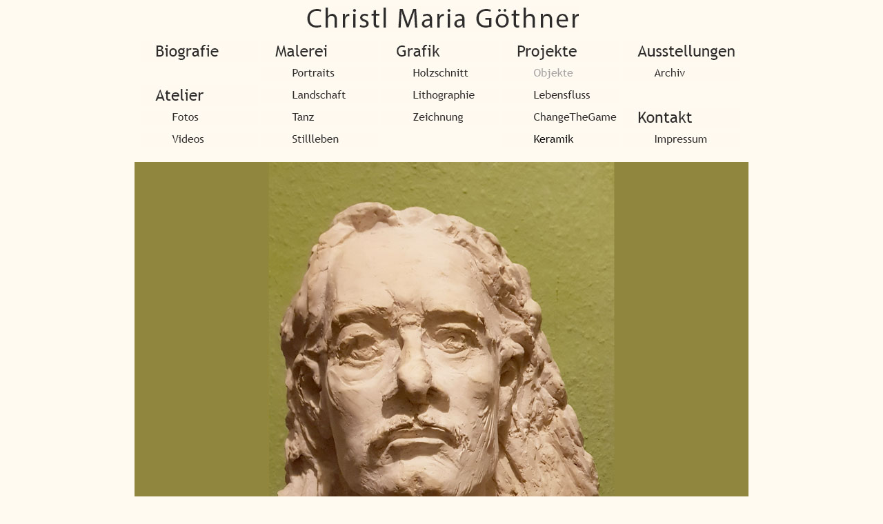

--- FILE ---
content_type: text/html
request_url: https://artentfaltung.eu/maria/CMGObjekte.html
body_size: 22543
content:
<html>

 <head>
  <meta name="GENERATOR" content="Adobe GoLive 6.0 Win">
  <meta http-equiv="Content-Type" content="text/html; charset=iso-8859-1">
  <meta name="description" content="Christl Maria G&ouml;thner">
  <meta name="keywords" content="Christl Maria G&ouml;thner">
  <meta name="Language" content="German">
  <meta name="Publisher" content="Stephan K&ouml;nig">
  <meta name="Copyright" content="copyright 2023 Stephan K&ouml;nig">
  <title>CHRISTL&nbsp;MARIA&nbsp;G&Ouml;THNER - Objekte</title>
  <csscriptdict>
   <script><!--
CSInit = new Array;
function CSScriptInit() {
if(typeof(skipPage) != "undefined") { if(skipPage) return; }
idxArray = new Array;
for(var i=0;i<CSInit.length;i++)
	idxArray[i] = i;
CSAction2(CSInit, idxArray);}
CSStopExecution=false;
function CSAction(array) {return CSAction2(CSAct, array);}
function CSAction2(fct, array) { 
	var result;
	for (var i=0;i<array.length;i++) {
		if(CSStopExecution) return false; 
		var aa = fct[array[i]];
		if (aa == null) return false;
		var ta = new Array;
		for(var j=1;j<aa.length;j++) {
			if((aa[j]!=null)&&(typeof(aa[j])=="object")&&(aa[j].length==2)){
				if(aa[j][0]=="VAR"){ta[j]=CSStateArray[aa[j][1]];}
				else{if(aa[j][0]=="ACT"){ta[j]=CSAction(new Array(new String(aa[j][1])));}
				else ta[j]=aa[j];}
			} else ta[j]=aa[j];
		}			
		result=aa[0](ta);
	}
	return result;
}
CSAct = new Object;

function CSFixFct() {
	var d = document; var w = window;
	if (d.cs.csFix.w != w.innerWidth || d.cs.csFix.h != w.innerHeight) {
		d.location = d.location; }
}
function CSNSFix(action) { 
	var d = document; var w = window;
	if ((navigator.appName == 'Netscape') && (parseInt(navigator.appVersion) == 4)) {
		if (typeof d.cs == 'undefined') { 
			d.cs = new Object;
			d.cs.csFix = new Object; 
		} else if (CSIsFrame (w) == true) CSFixFct();
		d.cs.csFix.w = w.innerWidth;
		d.cs.csFix.h = w.innerHeight; 
		window.onresize = CSFixFct;
	  }
}
function CSIsFrame (window) {
	var rootWindow = window.parent;
	if (rootWindow == 'undefined') return false;
	for (i = 0; i < rootWindow.frames.length; i++)
		if (window == rootWindow.frames[i]) return true;
	return false;
}

CSAg = window.navigator.userAgent; CSBVers = parseInt(CSAg.charAt(CSAg.indexOf("/")+1),10);
CSIsW3CDOM = ((document.getElementById) && !(IsIE()&&CSBVers<6)) ? true : false;
function IsIE() { return CSAg.indexOf("MSIE") > 0;}
function CSIEStyl(s) { return document.all.tags("div")[s].style; }
function CSNSStyl(s) { if (CSIsW3CDOM) return document.getElementById(s).style; else return CSFindElement(s,0);  }
CSIImg=false;
function CSInitImgID() {if (!CSIImg && document.images) { for (var i=0; i<document.images.length; i++) { if (!document.images[i].id) document.images[i].id=document.images[i].name; } CSIImg = true;}}
function CSFindElement(n,ly) { if (CSBVers<4) return document[n];
	if (CSIsW3CDOM) {CSInitImgID();return(document.getElementById(n));}
	var curDoc = ly?ly.document:document; var elem = curDoc[n];
	if (!elem) {for (var i=0;i<curDoc.layers.length;i++) {elem=CSFindElement(n,curDoc.layers[i]); if (elem) return elem; }}
	return elem;
}
function CSGetImage(n) {if(document.images) {return ((!IsIE()&&CSBVers<5)?CSFindElement(n,0):document.images[n]);} else {return null;}}
CSDInit=false;
function CSIDOM() { if (CSDInit)return; CSDInit=true; if(document.getElementsByTagName) {var n = document.getElementsByTagName('DIV'); for (var i=0;i<n.length;i++) {CSICSS2Prop(n[i].id);}}}
function CSICSS2Prop(id) { var n = document.getElementsByTagName('STYLE');for (var i=0;i<n.length;i++) { var cn = n[i].childNodes; for (var j=0;j<cn.length;j++) { CSSetCSS2Props(CSFetchStyle(cn[j].data, id),id); }}}
function CSFetchStyle(sc, id) {
	var s=sc; while(s.indexOf("#")!=-1) { s=s.substring(s.indexOf("#")+1,sc.length); if (s.substring(0,s.indexOf("{")).toUpperCase().indexOf(id.toUpperCase())!=-1) return(s.substring(s.indexOf("{")+1,s.indexOf("}")));}
	return "";
}
function CSGetStyleAttrValue (si, id, st) {
	var s=si.toUpperCase();
	var myID=id.toUpperCase()+":";
	var id1=s.indexOf(myID,st);
	if (id1==-1) return "";
	var ch=s.charAt(id1-1);
	if (ch!=" " && ch!="\t" && ch!="\n" && ch!=";" && ch!="{")
		return CSGetStyleAttrValue (si, id, id1+1);
	var start=id1+myID.length;
	ch=s.charAt(start);
	while(ch==" " || ch=="\t" || ch=="\n") {start++; ch=s.charAt(start);}
	s=s.substring(start,si.length);
	var id2=s.indexOf(";");
	return ((id2==-1)?s:s.substring(0,id2));
}
function CSSetCSS2Props(si, id) {
	var el=document.getElementById(id);
	if (el==null) return;
	var style=document.getElementById(id).style;
	if (style) {
		if (style.left=="") style.left=CSGetStyleAttrValue(si,"left",0);
		if (style.top=="") style.top=CSGetStyleAttrValue(si,"top",0);
		if (style.width=="") style.width=CSGetStyleAttrValue(si,"width",0);
		if (style.height=="") style.height=CSGetStyleAttrValue(si,"height",0);
		if (style.visibility=="") style.visibility=CSGetStyleAttrValue(si,"visibility",0);
		if (style.zIndex=="") style.zIndex=CSGetStyleAttrValue(si,"z-index",0);
	}
}

function CSClickReturn () {
	var bAgent = window.navigator.userAgent; 
	var bAppName = window.navigator.appName;
	if ((bAppName.indexOf("Explorer") >= 0) && (bAgent.indexOf("Mozilla/3") >= 0) && (bAgent.indexOf("Mac") >= 0))
		return true; /* dont follow link */
	else return false; /* dont follow link */
}

function CSButtonReturn () { return !CSClickReturn(); }

CSIm=new Object();
function CSIShow(n,i) {
	if (document.images) {
		if (CSIm[n]) {
			var img=CSGetImage(n);
			if (img&&typeof(CSIm[n][i].src)!="undefined") {img.src=CSIm[n][i].src;}
			if(i!=0) self.status=CSIm[n][3]; else self.status=" ";
			return true;
		}
	}
	return false;
}
function CSILoad(action) {
	im=action[1];
	if (document.images) {
		CSIm[im]=new Object();
		for (var i=2;i<5;i++) {
			if (action[i]!='') {CSIm[im][i-2]=new Image(); CSIm[im][i-2].src=action[i];}
			else CSIm[im][i-2]=0;
		}
		CSIm[im][3] = action[5];
	}
}













































































































// --></script>
  </csscriptdict>
  <csactiondict>
   <script><!--
CSInit[CSInit.length] = new Array(CSNSFix);
CSInit[CSInit.length] = new Array(CSILoad,/*CMP*/'button_Biografie',/*URL*/'images/biografieS.jpg',/*URL*/'images/biografieW.jpg',/*URL*/'','');
CSInit[CSInit.length] = new Array(CSILoad,/*CMP*/'button_Malerei',/*URL*/'images/malereiS.jpg',/*URL*/'images/malereiW.jpg',/*URL*/'','');
CSInit[CSInit.length] = new Array(CSILoad,/*CMP*/'button_Grafik',/*URL*/'images/grafikS.jpg',/*URL*/'images/grafikW.jpg',/*URL*/'','');
CSInit[CSInit.length] = new Array(CSILoad,/*CMP*/'button_Holzschnitt4',/*URL*/'images/projekteS.jpg',/*URL*/'images/projekteW.jpg',/*URL*/'','');
CSInit[CSInit.length] = new Array(CSILoad,/*CMP*/'button_Holzschnitt8',/*URL*/'images/ausstellungenS.jpg',/*URL*/'images/ausstellungenW.jpg',/*URL*/'','');
CSInit[CSInit.length] = new Array(CSILoad,/*CMP*/'button_Portraits2',/*URL*/'images/portraitsS.jpg',/*URL*/'images/portraitsW.jpg',/*URL*/'','');
CSInit[CSInit.length] = new Array(CSILoad,/*CMP*/'button_Holzschnitt9',/*URL*/'images/holzschnittS.jpg',/*URL*/'images/holzschnittW.jpg',/*URL*/'','');
CSInit[CSInit.length] = new Array(CSILoad,/*CMP*/'button_Holzschnitt19',/*URL*/'images/kuenstlereinW.jpg',/*URL*/'images/kuenstlereinW.jpg',/*URL*/'','');
CSInit[CSInit.length] = new Array(CSILoad,/*CMP*/'button_Holzschnitt25',/*URL*/'images/archivS.jpg',/*URL*/'images/archivW.jpg',/*URL*/'','');
CSInit[CSInit.length] = new Array(CSILoad,/*CMP*/'button_Holzschnitt11',/*URL*/'images/atelierS.jpg',/*URL*/'images/atelierW.jpg',/*URL*/'','');
CSInit[CSInit.length] = new Array(CSILoad,/*CMP*/'button_Landschaft',/*URL*/'images/landschaftS.jpg',/*URL*/'images/landschaftW.jpg',/*URL*/'','');
CSInit[CSInit.length] = new Array(CSILoad,/*CMP*/'button_Holzschnitt2',/*URL*/'images/lithoS.jpg',/*URL*/'images/lithoW.jpg',/*URL*/'','');
CSInit[CSInit.length] = new Array(CSILoad,/*CMP*/'button_Holzschnitt6',/*URL*/'images/lebensflussS.jpg',/*URL*/'images/lebensflussW.jpg',/*URL*/'','');
CSInit[CSInit.length] = new Array(CSILoad,/*CMP*/'button_Holzschnitt12',/*URL*/'images/fotosS.jpg',/*URL*/'images/fotosW.jpg',/*URL*/'','');
CSInit[CSInit.length] = new Array(CSILoad,/*CMP*/'button_Tanz2',/*URL*/'images/tanzS.jpg',/*URL*/'images/tanzW.jpg',/*URL*/'','');
CSInit[CSInit.length] = new Array(CSILoad,/*CMP*/'button_Holzschnitt18',/*URL*/'images/zeichnungS.jpg',/*URL*/'images/zeichnungW.jpg',/*URL*/'','');
CSInit[CSInit.length] = new Array(CSILoad,/*CMP*/'button_Holzschnitt7',/*URL*/'images/changeS.jpg',/*URL*/'images/changeW.jpg',/*URL*/'','');
CSInit[CSInit.length] = new Array(CSILoad,/*CMP*/'button_Holzschnitt14',/*URL*/'images/kontaktS.jpg',/*URL*/'images/kontaktW.jpg',/*URL*/'','');
CSInit[CSInit.length] = new Array(CSILoad,/*CMP*/'button_Holzschnitt13',/*URL*/'images/videosS.jpg',/*URL*/'images/videosW.jpg',/*URL*/'','');
CSInit[CSInit.length] = new Array(CSILoad,/*CMP*/'button_Stillleben2',/*URL*/'images/stilllebenS.jpg',/*URL*/'images/stilllebenW.jpg',/*URL*/'','');
CSInit[CSInit.length] = new Array(CSILoad,/*CMP*/'button_Holzschnitt15',/*URL*/'images/impressumS.jpg',/*URL*/'images/impressumW.jpg',/*URL*/'','');
CSInit[CSInit.length] = new Array(CSILoad,/*CMP*/'button_Holzschnitt20',/*URL*/'images/keramikS.jpg',/*URL*/'images/keramikW.jpg',/*URL*/'','');

// --></script>
  </csactiondict>
		<csactions>
			<csaction name="6D132680" class="Netscape CSS Fix" type="onload"></csaction>
		</csactions>
		<csactionitem name="6D132680"></csactionitem>
	</head>

 <body onload="CSScriptInit();" bgcolor="#fffaf0" text="white" link="black" vlink="black" alink="black" leftmargin="0" marginheight="0" marginwidth="0" topmargin="0">
  <div align="left">
			<table width="900" border="0" cellspacing="2" cellpadding="5" align="center" bgcolor="#fffaf0">
				<tr valign="top">
					<td>
						<table width="890" border="0" cellspacing="2" cellpadding="0" align="center" bgcolor="#fffaf0">
							<tr valign="top">
								<td valign="top">
									<div align="center">
										<font size="2"><a href="index.html" target="_top"><img src="images/title.jpg" alt="" height="37" width="397" border="0"></a><br>
										</font><font size="2" face="Verdana, Arial, Helvetica, sans-serif"><sub><br>
												<table width="876" border="0" cellspacing="2" cellpadding="0" align="center" bgcolor="#fffaf0">
													<tr>
														<td><csobj h="30" ht="images/biografieW.jpg" t="Button" w="170"><a href="CMGBiografie.html" target="_top" onmouseover="return CSIShow(/*CMP*/'button_Biografie',1)" onmouseout="return CSIShow(/*CMP*/'button_Biografie',0)" onclick="return CSButtonReturn()"><img src="images/biografieS.jpg" width="170" height="30" name="button_Biografie" border="0"></a></csobj></td>
														<td><csobj h="30" ht="images/malereiW.jpg" t="Button" w="170"><a href="CMGMalerei.html" target="_top" onmouseover="return CSIShow(/*CMP*/'button_Malerei',1)" onmouseout="return CSIShow(/*CMP*/'button_Malerei',0)" onclick="return CSButtonReturn()"><img src="images/malereiS.jpg" width="170" height="30" name="button_Malerei" border="0"></a></csobj></td>
														<td><csobj h="30" ht="images/grafikW.jpg" t="Button" w="170"><a href="CMGGrafik.html" target="_top" onmouseover="return CSIShow(/*CMP*/'button_Grafik',1)" onmouseout="return CSIShow(/*CMP*/'button_Grafik',0)" onclick="return CSButtonReturn()"><img src="images/grafikS.jpg" width="170" height="30" name="button_Grafik" border="0"></a></csobj></td>
														<td><csobj h="30" ht="images/projekteW.jpg" t="Button" w="170"><a href="CMGProjekte.html" target="_top" onmouseover="return CSIShow(/*CMP*/'button_Holzschnitt4',1)" onmouseout="return CSIShow(/*CMP*/'button_Holzschnitt4',0)" onclick="return CSButtonReturn()"><img src="images/projekteS.jpg" width="170" height="30" name="button_Holzschnitt4" border="0"></a></csobj></td>
														<td><csobj h="30" ht="images/ausstellungenW.jpg" t="Button" w="170"><a href="CMGAusstellungen.html" target="_top" onmouseover="return CSIShow(/*CMP*/'button_Holzschnitt8',1)" onmouseout="return CSIShow(/*CMP*/'button_Holzschnitt8',0)" onclick="return CSButtonReturn()"><img src="images/ausstellungenS.jpg" width="170" height="30" name="button_Holzschnitt8" border="0"></a></csobj></td>
													</tr>
													<tr height="30">
														<td height="30"></td>
														<td height="30"><csobj h="20" ht="images/portraitsW.jpg" t="Button" w="170"><a href="CMGPortraits.html" target="_top" onmouseover="return CSIShow(/*CMP*/'button_Portraits2',1)" onmouseout="return CSIShow(/*CMP*/'button_Portraits2',0)" onclick="return CSButtonReturn()"><img src="images/portraitsS.jpg" width="170" height="20" name="button_Portraits2" border="0"></a></csobj></td>
														<td height="30"><csobj h="20" ht="images/holzschnittW.jpg" t="Button" w="170"><a href="CMGHolzschnitt.html" target="_top" onmouseover="return CSIShow(/*CMP*/'button_Holzschnitt9',1)" onmouseout="return CSIShow(/*CMP*/'button_Holzschnitt9',0)" onclick="return CSButtonReturn()"><img src="images/holzschnittS.jpg" width="170" height="20" name="button_Holzschnitt9" border="0"></a></csobj></td>
														<td height="30"><csobj h="20" ht="images/kuenstlereinW.jpg" t="Button" w="170"><a href="CMGObjekte.html" target="_top" onmouseover="return CSIShow(/*CMP*/'button_Holzschnitt19',1)" onmouseout="return CSIShow(/*CMP*/'button_Holzschnitt19',0)" onclick="return CSButtonReturn()"><img src="images/kuenstlereinW.jpg" width="170" height="20" name="button_Holzschnitt19" border="0"></a></csobj></td>
														<td height="30"><csobj h="20" ht="images/archivW.jpg" t="Button" w="170"><a href="CMGAusstArchiv.html" target="_top" onmouseover="return CSIShow(/*CMP*/'button_Holzschnitt25',1)" onmouseout="return CSIShow(/*CMP*/'button_Holzschnitt25',0)" onclick="return CSButtonReturn()"><img src="images/archivS.jpg" width="170" height="20" name="button_Holzschnitt25" border="0"></a></csobj></td>
													</tr>
													<tr height="30">
														<td height="30"><csobj h="30" ht="images/atelierW.jpg" t="Button" w="170"><a href="CMGAtelier.html" target="_top" onmouseover="return CSIShow(/*CMP*/'button_Holzschnitt11',1)" onmouseout="return CSIShow(/*CMP*/'button_Holzschnitt11',0)" onclick="return CSButtonReturn()"><img src="images/atelierS.jpg" width="170" height="30" name="button_Holzschnitt11" border="0"></a></csobj></td>
														<td height="30"><csobj h="20" ht="images/landschaftW.jpg" t="Button" w="170"><a href="CMGLandschaft.html" target="_top" onmouseover="return CSIShow(/*CMP*/'button_Landschaft',1)" onmouseout="return CSIShow(/*CMP*/'button_Landschaft',0)" onclick="return CSButtonReturn()"><img src="images/landschaftS.jpg" width="170" height="20" name="button_Landschaft" border="0"></a></csobj></td>
														<td height="30"><csobj h="20" ht="images/lithoW.jpg" t="Button" w="170"><a href="CMGLithographie.html" target="_top" onmouseover="return CSIShow(/*CMP*/'button_Holzschnitt2',1)" onmouseout="return CSIShow(/*CMP*/'button_Holzschnitt2',0)" onclick="return CSButtonReturn()"><img src="images/lithoS.jpg" width="170" height="20" name="button_Holzschnitt2" border="0"></a></csobj></td>
														<td height="30"><csobj h="20" ht="images/lebensflussW.jpg" t="Button" w="170"><a href="CMGLebensfluss.html" target="_top" onmouseover="return CSIShow(/*CMP*/'button_Holzschnitt6',1)" onmouseout="return CSIShow(/*CMP*/'button_Holzschnitt6',0)" onclick="return CSButtonReturn()"><img src="images/lebensflussS.jpg" width="170" height="20" name="button_Holzschnitt6" border="0"></a></csobj></td>
														<td height="30"></td>
													</tr>
													<tr height="30">
														<td height="30"><csobj h="20" ht="images/fotosW.jpg" t="Button" w="170"><a href="CMGAtelierFotos.html" target="_top" onmouseover="return CSIShow(/*CMP*/'button_Holzschnitt12',1)" onmouseout="return CSIShow(/*CMP*/'button_Holzschnitt12',0)" onclick="return CSButtonReturn()"><img src="images/fotosS.jpg" width="170" height="20" name="button_Holzschnitt12" border="0"></a></csobj></td>
														<td height="30"><csobj h="20" ht="images/tanzW.jpg" t="Button" w="170"><a href="CMGTanz.html" target="_top" onmouseover="return CSIShow(/*CMP*/'button_Tanz2',1)" onmouseout="return CSIShow(/*CMP*/'button_Tanz2',0)" onclick="return CSButtonReturn()"><img src="images/tanzS.jpg" width="170" height="20" name="button_Tanz2" border="0"></a></csobj></td>
														<td height="30"><csobj h="20" ht="images/zeichnungW.jpg" t="Button" w="170"><a href="CMGZeichnung.html" target="_top" onmouseover="return CSIShow(/*CMP*/'button_Holzschnitt18',1)" onmouseout="return CSIShow(/*CMP*/'button_Holzschnitt18',0)" onclick="return CSButtonReturn()"><img src="images/zeichnungS.jpg" width="170" height="20" name="button_Holzschnitt18" border="0"></a></csobj></td>
														<td height="30"><csobj h="20" ht="images/changeW.jpg" t="Button" w="170"><a href="CMGChangeTheGame.html" target="_top" onmouseover="return CSIShow(/*CMP*/'button_Holzschnitt7',1)" onmouseout="return CSIShow(/*CMP*/'button_Holzschnitt7',0)" onclick="return CSButtonReturn()"><img src="images/changeS.jpg" width="170" height="20" name="button_Holzschnitt7" border="0"></a></csobj></td>
														<td height="30"><csobj h="30" ht="images/kontaktW.jpg" t="Button" w="170"><a href="CMGKontakt.html" target="_top" onmouseover="return CSIShow(/*CMP*/'button_Holzschnitt14',1)" onmouseout="return CSIShow(/*CMP*/'button_Holzschnitt14',0)" onclick="return CSButtonReturn()"><img src="images/kontaktS.jpg" width="170" height="30" name="button_Holzschnitt14" border="0"></a></csobj></td>
													</tr>
													<tr height="30">
														<td height="30"><csobj h="20" ht="images/videosW.jpg" t="Button" w="170"><a href="CMGVideos.html" target="_top" onmouseover="return CSIShow(/*CMP*/'button_Holzschnitt13',1)" onmouseout="return CSIShow(/*CMP*/'button_Holzschnitt13',0)" onclick="return CSButtonReturn()"><img src="images/videosS.jpg" width="170" height="20" name="button_Holzschnitt13" border="0"></a></csobj></td>
														<td height="30"><csobj h="20" ht="images/stilllebenW.jpg" t="Button" w="170"><a href="CMGStillleben.html" target="_top" onmouseover="return CSIShow(/*CMP*/'button_Stillleben2',1)" onmouseout="return CSIShow(/*CMP*/'button_Stillleben2',0)" onclick="return CSButtonReturn()"><img src="images/stilllebenS.jpg" width="170" height="20" name="button_Stillleben2" border="0"></a></csobj></td>
														<td height="30"></td>
														<td height="30"><csobj h="20" ht="images/keramikW.jpg" t="Button" w="170"><a href="CMGKeramik.html" target="_top" onmouseover="return CSIShow(/*CMP*/'button_Holzschnitt20',1)" onmouseout="return CSIShow(/*CMP*/'button_Holzschnitt20',0)" onclick="return CSButtonReturn()"><img src="images/keramikS.jpg" width="170" height="20" name="button_Holzschnitt20" border="0"></a></csobj></td>
														<td height="30"><csobj h="20" ht="images/impressumW.jpg" t="Button" w="170"><a href="CMGImpressum.html" target="_top" onmouseover="return CSIShow(/*CMP*/'button_Holzschnitt15',1)" onmouseout="return CSIShow(/*CMP*/'button_Holzschnitt15',0)" onclick="return CSButtonReturn()"><img src="images/impressumS.jpg" width="170" height="20" name="button_Holzschnitt15" border="0"></a></csobj></td>
													</tr>
												</table>
											</sub></font><font size="3" color="#2e2d2d" face="Verdana, Arial, Helvetica, sans-serif"><sub><br>
											</sub></font><font size="3"><img src="images/Koenig_2023-07-24_q890p.jpg" alt="" height="890" width="890" border="0"></font><font size="3" color="#2e2d2d" face="Verdana, Arial, Helvetica, sans-serif"><sub><br>
												<br>
											</sub></font><font size="+1" color="#2e2d2d" face="Trebuchet MS, Geneva, Arial, Helvetica, SunSans-Regular, sans-serif">&quot;Stephan K&ouml;nig&quot;, H.: 43 cm, 2023<br>
										</font><font size="3" color="#2e2d2d" face="Trebuchet MS, Geneva, Arial, Helvetica, SunSans-Regular, sans-serif"><br>
											<br>
										</font><font size="3"><img src="images/Goethner_AmerikaBuch_01_890p.jpg" alt="" width="890" border="0"><br>
										</font><img src="images/Goethner_AmerikaBuch_02_890p.jpg" alt="" width="890" border="0"><font size="3"><br>
										</font><img src="images/Goethner_AmerikaBuch_03_890p.jpg" alt="" width="890" border="0"><font size="3" color="#2e2d2d" face="Trebuchet MS, Geneva, Arial, Helvetica, SunSans-Regular, sans-serif"><br>
										</font><img src="images/Goethner_AmerikaBuch_04_890p.jpg" alt="" width="890" border="0"><br>
										<img src="images/Goethner_AmerikaBuch_05_890p.jpg" alt="" width="890" border="0"><br>
										<img src="images/Goethner_AmerikaBuch_06_890p.jpg" alt="" width="890" border="0"><br>
										<img src="images/Goethner_AmerikaBuch_07_890p.jpg" alt="" width="890" border="0"><br>
										<img src="images/Goethner_AmerikaBuch_08_890p.jpg" alt="" width="890" border="0"><br>
										<img src="images/Goethner_AmerikaBuch_09_890p.jpg" alt="" width="890" border="0"><br>
										<img src="images/Goethner_AmerikaBuch_10_890p.jpg" alt="" width="890" border="0"><br>
										<img src="images/Goethner_AmerikaBuch_11_890p.jpg" alt="" width="890" border="0"><br>
										<img src="images/Goethner_AmerikaBuch_12_890p.jpg" alt="" width="890" border="0"><br>
										<font size="3" color="#2e2d2d" face="Trebuchet MS, Geneva, Arial, Helvetica, SunSans-Regular, sans-serif"><br>
										</font><font size="3" color="#2e2d2d" face="Trebuchet MS, Geneva, Arial, Helvetica, SunSans-Regular, sans-serif"><br>
										</font><font size="+1" color="#2e2d2d" face="Trebuchet MS, Geneva, Arial, Helvetica, SunSans-Regular, sans-serif">&quot;Welcome&quot; (K&uuml;nstlerbuch), 180 Seiten, 50 Exemplare (Unikate), 1997</font><font size="3" color="#2e2d2d" face="Trebuchet MS, Geneva, Arial, Helvetica, SunSans-Regular, sans-serif"><br>
											<br>
											<br>
										</font></div>
								</td>
							</tr>
						</table>
						<font size="2" color="#2e2d2d" face="Trebuchet MS, Geneva, Arial, Helvetica, SunSans-Regular, sans-serif"><b><br>
								<br>
							</b></font></td>
				</tr>
			</table>
		</div>
 </body>

</html>